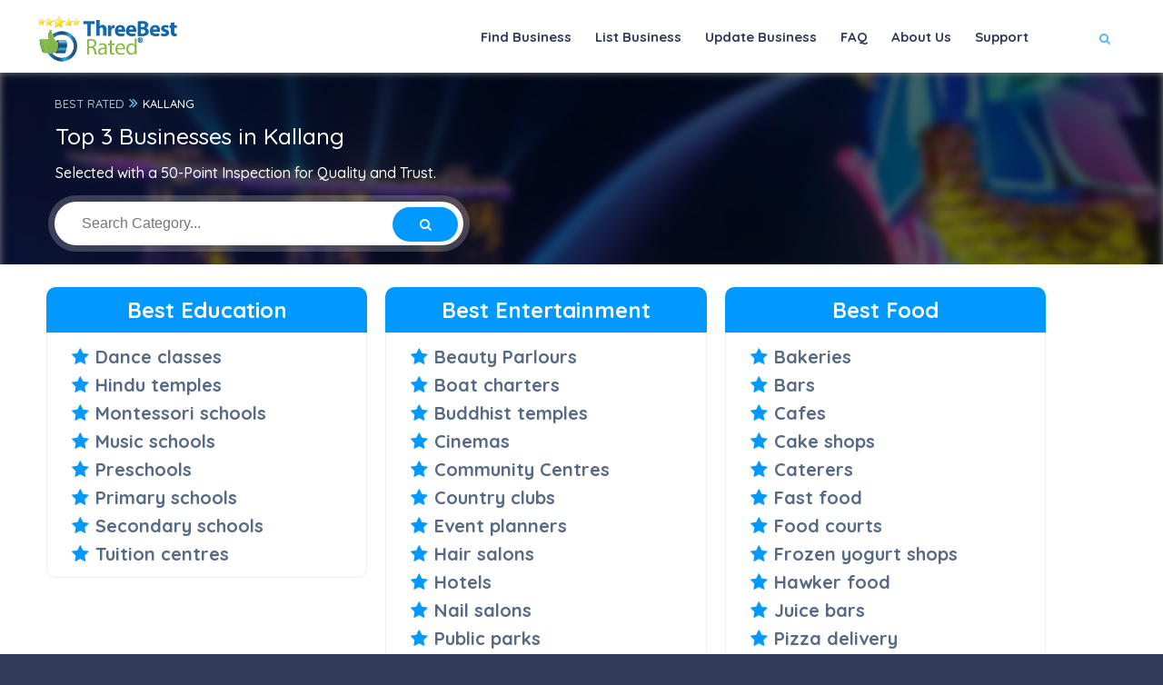

--- FILE ---
content_type: text/html; charset=utf-8
request_url: https://threebestrated.sg/businesses-in-kallang
body_size: 30922
content:
<!DOCTYPE HTML>
<html lang="en">
<head>
<title>Best Businesses in Kallang, Singapore</title>
<meta content="text/html; charset=utf-8" http-equiv="Content-Type">
<meta name="description" content="Top 3 businesses, professionals, restaurants, and health care providers in Kallang, Singapore, ranked for reputation, ratings, satisfaction, trust, and excellence.">
<link rel="canonical" href="https://threebestrated.sg/businesses-in-kallang">
<meta name="viewport" content="width=device-width, initial-scale=1.0">
<link rel="preconnect" href="https://ajax.cloudflare.com">
<link rel="preconnect" href="https://cdnjs.cloudflare.com">
<link rel="preconnect" href="https://maxcdn.bootstrapcdn.com">
<link rel="preconnect" href="https://www.google.com">
<link rel="preconnect" href="https://www.google-analytics.com">
<link rel="preconnect" href="https://stats.g.doubleclick.net">
<link rel="preconnect" href="https://maps.googleapis.com">
<link rel="preconnect" href="https://maps.gstatic.com">
<link rel="apple-touch-icon" sizes="180x180" href="/apple-touch-icon.png?v=5">
<meta name="apple-mobile-web-app-title" content="ThreeBestRated">
<link rel="mask-icon" href="/safari-pinned-tab.svg?v=5" color="#4db7fe">
<link rel="icon" type="image/svg+xml" href="/favicon.svg?v=5">
<link rel="icon" type="image/png" sizes="16x16" href="/favicon-16x16.png?v=5">
<link rel="icon" type="image/png" sizes="32x32" href="/favicon-32x32.png?v=5">
<link rel="icon" type="image/png" sizes="48x48" href="/favicon-48x48.png?v=5">
<link rel="icon" type="image/png" sizes="96x96" href="/favicon-96x96.png?v=5">
<link rel="icon" type="image/png" sizes="192x192" href="/android-chrome-192x192.png?v=5">
<link rel="icon" type="image/png" sizes="512x512" href="/android-chrome-512x512.png?v=5">
<link rel="manifest" href="/site.webmanifest?v=5">
<link rel="shortcut icon" href="/favicon.ico?v=5" type="image/x-icon">
<meta name="msapplication-TileColor" content="#4db7fe">
<meta name="theme-color" content="#4db7fe">
<link rel="preload" as="style" href="https://fonts.googleapis.com/css?family=Montserrat:400,500,600,700,800,800i,900|Quicksand:300,400,500,700&subset=cyrillic,cyrillic-ext,latin-ext,vietnamese&display=swap" onload="this.rel='stylesheet'">
<link rel="apple-touch-icon" sizes="180x180" href="/apple-touch-icon.png?v=2">
<link rel="icon" type="image/png" sizes="32x32" href="/favicon-32x32.png?v=2">
<link rel="icon" type="image/png" sizes="16x16" href="/favicon-16x16.png?v=2">
<link rel="manifest" href="/site.webmanifest?v=2">
<link rel="mask-icon" href="/safari-pinned-tab.svg?v=2" color="#4db7fe">
<link rel="shortcut icon" type="image/x-icon" href="/favicon.ico?v=2">
<meta name="msapplication-TileColor" content="#4db7fe">
<meta name="theme-color" content="#4db7fe">
<style>@charset "utf-8";a,body,dd,div,dl,dt,em,font,form,h1,h2,h3,h4,h5,h6,html,img,label,li,p,q,s,span,sub,th,tt,ul,var{border:none;outline:0;font-weight:inherit;font-style:inherit;font-size:100%;font-family:inherit;vertical-align:baseline;text-decoration:none;margin:0;padding:0}q:after,q:before{content:""}*{margin:0;padding:0;-webkit-box-sizing:border-box;-moz-box-sizing:border-box;box-sizing:border-box}details,footer,header,menu,nav,section{display:block}ul{list-style:none}q{quotes:none}:focus{outline:0}img{border:0;-ms-interpolation-mode:bicubic;vertical-align:middle}a{text-decoration:none;position:relative;color:#000}video{max-width:100%}@media (min-width:768px){.container{width:750px}}@media (min-width:992px){.container{width:970px}}@media (min-width:1064px){.container{width:1170px}}.row{margin-left:-15px;margin-right:-15px}.col-lg-1,.col-lg-10,.col-lg-11,.col-lg-12,.col-lg-2,.col-lg-3,.col-lg-4,.col-lg-5,.col-lg-6,.col-lg-7,.col-lg-8,.col-lg-9,.col-md-1,.col-md-10,.col-md-11,.col-md-12,.col-md-2,.col-md-3,.col-md-4,.col-md-5,.col-md-6,.col-md-7,.col-md-8,.col-md-9,.col-sm-1,.col-sm-10,.col-sm-11,.col-sm-12,.col-sm-2,.col-sm-3,.col-sm-4,.col-sm-5,.col-sm-6,.col-sm-7,.col-sm-8,.col-sm-9,.col-xs-1,.col-xs-10,.col-xs-11,.col-xs-12,.col-xs-2,.col-xs-3,.col-xs-4,.col-xs-5,.col-xs-6,.col-xs-7,.col-xs-8,.col-xs-9{position:relative;min-height:1px;padding-left:15px;padding-right:15px}.col-xs-1,.col-xs-10,.col-xs-11,.col-xs-12,.col-xs-2,.col-xs-3,.col-xs-4,.col-xs-5,.col-xs-6,.col-xs-7,.col-xs-8,.col-xs-9{float:left}.col-xs-12{width:100%}.col-xs-11{width:91.66666667%}.col-xs-10{width:83.33333333%}.col-xs-9{width:75%}.col-xs-8{width:66.66666667%}.col-xs-7{width:58.33333333%}.col-xs-6{width:50%}.col-xs-5{width:41.66666667%}.col-xs-4{width:33.33333333%}.col-xs-3{width:25%}.col-xs-2{width:16.66666667%}.col-xs-1{width:8.33333333%}.col-xs-push-12{left:100%}.col-xs-push-11{left:91.66666667%}.col-xs-push-10{left:83.33333333%}.col-xs-push-9{left:75%}.col-xs-push-8{left:66.66666667%}.col-xs-push-7{left:58.33333333%}.col-xs-push-6{left:50%}.col-xs-push-5{left:41.66666667%}.col-xs-push-4{left:33.33333333%}.col-xs-push-3{left:25%}.col-xs-push-2{left:16.66666667%}.col-xs-push-1{left:8.33333333%}.col-xs-push-0{left:auto}.col-xs-offset-12{margin-left:100%}.col-xs-offset-11{margin-left:91.66666667%}.col-xs-offset-10{margin-left:83.33333333%}.col-xs-offset-9{margin-left:75%}.col-xs-offset-8{margin-left:66.66666667%}.col-xs-offset-7{margin-left:58.33333333%}.col-xs-offset-6{margin-left:50%}.col-xs-offset-5{margin-left:41.66666667%}.col-xs-offset-4{margin-left:33.33333333%}.col-xs-offset-3{margin-left:25%}.col-xs-offset-2{margin-left:16.66666667%}.col-xs-offset-1{margin-left:8.33333333%}.col-xs-offset-0{margin-left:0}@media (min-width:768px){.col-sm-1,.col-sm-10,.col-sm-11,.col-sm-12,.col-sm-2,.col-sm-3,.col-sm-4,.col-sm-5,.col-sm-6,.col-sm-7,.col-sm-8,.col-sm-9{float:left}.col-sm-12{width:100%}.col-sm-11{width:91.66666667%}.col-sm-10{width:83.33333333%}.col-sm-9{width:75%}.col-sm-8{width:66.66666667%}.col-sm-7{width:58.33333333%}.col-sm-6{width:50%}.col-sm-5{width:41.66666667%}.col-sm-4{width:33.33333333%}.col-sm-3{width:25%}.col-sm-2{width:16.66666667%}.col-sm-1{width:8.33333333%}.col-sm-push-12{left:100%}.col-sm-push-11{left:91.66666667%}.col-sm-push-10{left:83.33333333%}.col-sm-push-9{left:75%}.col-sm-push-8{left:66.66666667%}.col-sm-push-7{left:58.33333333%}.col-sm-push-6{left:50%}.col-sm-push-5{left:41.66666667%}.col-sm-push-4{left:33.33333333%}.col-sm-push-3{left:25%}.col-sm-push-2{left:16.66666667%}.col-sm-push-1{left:8.33333333%}.col-sm-push-0{left:auto}.col-sm-offset-12{margin-left:100%}.col-sm-offset-11{margin-left:91.66666667%}.col-sm-offset-10{margin-left:83.33333333%}.col-sm-offset-9{margin-left:75%}.col-sm-offset-8{margin-left:66.66666667%}.col-sm-offset-7{margin-left:58.33333333%}.col-sm-offset-6{margin-left:50%}.col-sm-offset-5{margin-left:41.66666667%}.col-sm-offset-4{margin-left:33.33333333%}.col-sm-offset-3{margin-left:25%}.col-sm-offset-2{margin-left:16.66666667%}.col-sm-offset-1{margin-left:8.33333333%}.col-sm-offset-0{margin-left:0}}@media (min-width:1064px){.col-md-1,.col-md-10,.col-md-11,.col-md-12,.col-md-2,.col-md-3,.col-md-4,.col-md-5,.col-md-6,.col-md-7,.col-md-8,.col-md-9{float:left}.col-md-12{width:100%}.col-md-11{width:91.66666667%}.col-md-10{width:83.33333333%}.col-md-9{width:75%}.col-md-8{width:66.66666667%}.col-md-7{width:58.33333333%}.col-md-6{width:50%}.col-md-5{width:41.66666667%}.col-md-4{width:33.33333333%}.col-md-3{width:25%}.col-md-2{width:16.66666667%}.col-md-1{width:8.33333333%}.col-md-push-12{left:100%}.col-md-push-11{left:91.66666667%}.col-md-push-10{left:83.33333333%}.col-md-push-9{left:75%}.col-md-push-8{left:66.66666667%}.col-md-push-7{left:58.33333333%}.col-md-push-6{left:50%}.col-md-push-5{left:41.66666667%}.col-md-push-4{left:33.33333333%}.col-md-push-3{left:25%}.col-md-push-2{left:16.66666667%}.col-md-push-1{left:8.33333333%}.col-md-push-0{left:auto}.col-md-offset-12{margin-left:100%}.col-md-offset-11{margin-left:91.66666667%}.col-md-offset-10{margin-left:83.33333333%}.col-md-offset-9{margin-left:75%}.col-md-offset-8{margin-left:66.66666667%}.col-md-offset-7{margin-left:58.33333333%}.col-md-offset-6{margin-left:50%}.col-md-offset-5{margin-left:41.66666667%}.col-md-offset-4{margin-left:33.33333333%}.col-md-offset-3{margin-left:25%}.col-md-offset-2{margin-left:16.66666667%}.col-md-offset-1{margin-left:8.33333333%}.col-md-offset-0{margin-left:0}}@media (min-width:1200px){.col-lg-1,.col-lg-10,.col-lg-11,.col-lg-12,.col-lg-2,.col-lg-3,.col-lg-4,.col-lg-5,.col-lg-6,.col-lg-7,.col-lg-8,.col-lg-9{float:left}.col-lg-12{width:100%}.col-lg-11{width:91.66666667%}.col-lg-10{width:83.33333333%}.col-lg-9{width:75%}.col-lg-8{width:66.66666667%}.col-lg-7{width:58.33333333%}.col-lg-6{width:50%}.col-lg-5{width:41.66666667%}.col-lg-4{width:33.33333333%}.col-lg-3{width:25%}.col-lg-2{width:16.66666667%}.col-lg-1{width:8.33333333%}.col-lg-push-12{left:100%}.col-lg-push-11{left:91.66666667%}.col-lg-push-10{left:83.33333333%}.col-lg-push-9{left:75%}.col-lg-push-8{left:66.66666667%}.col-lg-push-7{left:58.33333333%}.col-lg-push-6{left:50%}.col-lg-push-5{left:41.66666667%}.col-lg-push-4{left:33.33333333%}.col-lg-push-3{left:25%}.col-lg-push-2{left:16.66666667%}.col-lg-push-1{left:8.33333333%}.col-lg-push-0{left:auto}.col-lg-offset-12{margin-left:100%}.col-lg-offset-11{margin-left:91.66666667%}.col-lg-offset-10{margin-left:83.33333333%}.col-lg-offset-9{margin-left:75%}.col-lg-offset-8{margin-left:66.66666667%}.col-lg-offset-7{margin-left:58.33333333%}.col-lg-offset-6{margin-left:50%}.col-lg-offset-5{margin-left:41.66666667%}.col-lg-offset-4{margin-left:33.33333333%}.col-lg-offset-3{margin-left:25%}.col-lg-offset-2{margin-left:16.66666667%}.col-lg-offset-1{margin-left:8.33333333%}.col-lg-offset-0{margin-left:0}}.container:after,.container:before,.row:after,.row:before{content:" ";display:table}.container:after,.row:after{clear:both}.center-block{display:block;margin-left:auto;margin-right:auto}.show{display:block!important}.hidden{display:none!important;visibility:hidden!important}@media (max-width:767px){.hidden-xs{display:none!important}}@media (min-width:768px) and (max-width:991px){.hidden-sm{display:none!important}}@media (min-width:992px) and (max-width:1199px){.hidden-md{display:none!important}}@media (min-width:1200px){.hidden-lg{display:none!important}}@font-face{font-family:FontAwesome;font-display:swap;src:local('Pacifico Regular'),local(Pacifico-Regular),url(../fonts/fontawesome-webfont.eot?v=4.7.0);src:local('Pacifico Regular'),local(Pacifico-Regular),url(../fonts/fontawesome-webfont.eot?#iefix&v=4.7.0) format("embedded-opentype"),url(../fonts/fontawesome-webfont.woff2?v=4.7.0) format("woff2"),url(../fonts/fontawesome-webfont.woff?v=4.7.0) format("woff"),url(../fonts/fontawesome-webfont.ttf?v=4.7.0) format("truetype"),url(../fonts/fontawesome-webfont.svg?v=4.7.0#fontawesomeregular) format("svg");font-weight:400;font-style:normal}.fa{display:inline-block;font:normal normal normal 14px/1 FontAwesome;font-size:inherit;text-rendering:auto;-webkit-font-smoothing:antialiased;-moz-osx-font-smoothing:grayscale}.fa-lg{font-size:1.33333333em;line-height:.75em;vertical-align:-15%}.fa-2x{font-size:2em}.fa-3x{font-size:3em}.fa-4x{font-size:4em}.fa-5x{font-size:5em}.fa-fw{width:1.28571429em;text-align:center}.fa-ul{padding-left:0;margin-left:2.14285714em;list-style-type:none}.fa-ul>li{position:relative}.fa-li{position:absolute;left:-2.14285714em;width:2.14285714em;top:.14285714em;text-align:center}.fa-li.fa-lg{left:-1.85714286em}@-webkit-keyframes fa-spin{0%{-webkit-transform:rotate(0);transform:rotate(0)}100%{-webkit-transform:rotate(359deg);transform:rotate(359deg)}}@keyframes fa-spin{0%{-webkit-transform:rotate(0);transform:rotate(0)}100%{-webkit-transform:rotate(359deg);transform:rotate(359deg)}}.fa-search:before{content:"\f002"}.fa-envelope-o:before{content:"\f003"}.fa-star:before{content:"\f005"}.fa-star-o:before{content:"\f006"}.fa-th:before{content:"\f00a"}.fa-th-list:before{content:"\f00b"}.fa-remove:before{content:"\f00d"}.fa-home:before{content:"\f015"}.fa-list-alt:before{content:"\f022"}.fa-font:before{content:"\f031"}.fa-text-height:before{content:"\f034"}.fa-text-width:before{content:"\f035"}.fa-align-left:before{content:"\f036"}.fa-align-center:before{content:"\f037"}.fa-align-right:before{content:"\f038"}.fa-list:before{content:"\f03a"}.fa-image:before{content:"\f03e"}.fa-adjust:before{content:"\f042"}.fa-play:before{content:"\f04b"}.fa-twitter-square:before{content:"\f081"}.fa-facebook-square:before{content:"\f082"}.fa-linkedin-square:before{content:"\f08c"}.fa-square-o:before{content:"\f096"}.fa-twitter:before{content:"\f099"}.fa-facebook-f:before,.fa-facebook:before{content:"\f09a"}.fa-filter:before{content:"\f0b0"}.fa-link:before{content:"\f0c1"}.fa-square:before{content:"\f0c8"}.fa-bars:before{content:"\f0c9"}.fa-list-ul:before{content:"\f0ca"}.fa-sort:before{content:"\f0dc"}.fa-envelope:before{content:"\f0e0"}.fa-linkedin:before{content:"\f0e1"}.fa-h-square:before{content:"\f0fd"}.fa-angle-double-left:before{content:"\f100"}.fa-angle-double-right:before{content:"\f101"}.fa-angle-left:before{content:"\f104"}.fa-angle-right:before{content:"\f105"}.fa-mobile:before{content:"\f10b"}.fa-meh-o:before{content:"\f11a"}.fa-maxcdn:before{content:"\f136"}.fa-html5:before{content:"\f13b"}.fa-css3:before{content:"\f13c"}.fa-rub:before{content:"\f158"}.fa-youtube-square:before{content:"\f166"}.fa-youtube:before{content:"\f167"}.fa-youtube-play:before{content:"\f16a"}.fa-instagram:before{content:"\f16d"}.fa-apple:before{content:"\f179"}.fa-android:before{content:"\f17b"}.fa-vk:before{content:"\f189"}.fa-envelope-square:before{content:"\f199"}.fa-google:before{content:"\f1a0"}.fa-support:before{content:"\f1cd"}.fa-yc-square:before{content:"\f1d4"}.fa-header:before{content:"\f1dc"}.fa-copyright:before{content:"\f1f9"}.fa-at:before{content:"\f1fa"}.fa-yc:before{content:"\f23b"}.fa-clone:before{content:"\f24d"}.fa-gg:before{content:"\f260"}.fa-safari:before{content:"\f267"}.fa-tv:before{content:"\f26c"}.fa-500px:before{content:"\f26e"}.fa-fa:before{content:"\f2b4"}.fa-envelope-open:before{content:"\f2b6"}.fa-envelope-open-o:before{content:"\f2b7"}.fa-s15:before{content:"\f2cd"}html{overflow-x:hidden!important;height:100%}body{margin:0;padding:0;font-weight:400;font-size:13px;height:100%;text-align:center;background:#2f3b59;color:#000;font-family:Quicksand,sans-serif}p{font-size:12px;line-height:24px;padding-bottom:10px;font-weight:500;color:#878c9f}#main{height:100%;width:100%;position:absolute;top:0;left:0}.container{max-width:1224px;width:92%;margin:0 auto;position:relative;z-index:5}#wrapper{float:left;width:100%;position:relative;z-index:5;padding-top:80px}#wrapper.no-padding{padding-top:0}.content{width:100%;position:relative;z-index:4;float:left;background:#fff}.fl-wrap{float:left;width:100%;position:relative}.no-bg{background:0 0}.bg{position:absolute;top:0;left:0;width:100%;height:100%;z-index:1;background-size:cover;background-attachment:scroll;background-position:center;background-repeat:repeat;background-origin:content-box}.overlay{position:absolute;top:0;left:0;width:100%;height:100%;background:#000;opacity:.5;z-index:2}.box-item{float:left;width:100%;position:relative;overflow:hidden}.box-item:before{content:'';position:absolute;top:0;left:0;width:100%;height:100%;opacity:0;z-index:2;background:rgba(51,51,51,.41);transition:all .3s linear}.box-item a.gal-link{position:absolute;width:40px;height:40px;line-height:40px;border-radius:100%;color:#fff;z-index:10;transition:all .3s linear}.main-header{position:fixed;top:0;left:0;width:100%;z-index:100;box-shadow:0 0 8px 0 rgba(0,0,0,.12);padding:0 0 6px;-webkit-transform:translate3d(0,0,0);height:80px}.center-header .header-inner{max-width:1224px;margin:0 auto;position:relative}.center-header .header-inner .show-search-button{display:block}.center-header .header-search{display:none;position:absolute;left:20px;top:100px;border-radius:30px;box-shadow:0 0 0 7px rgba(0,0,0,.2)}.dark-header{background:#fff}.fs-header{padding:0 50px}.logo-holder{float:left;position:relative;top:18px;height:30px}.logo-holder img{height:50px;width:180px}.vis-header-search{float:left;margin-left:30px;position:relative;top:20px}.header-search-input-item input{border:1px solid #eee;height:40px;line-height:40px;padding:0 20px;float:left;width:200px;color:#2f3b59}.header-search-input-item input::placeholder{color:#2f3b59;opacity:1}.header-search-input-item input:-ms-input-placeholder{color:#2f3b59}.header-search-input-item input::-ms-input-placeholder{color:#2f3b59}.header-search-input-item{border-top-left-radius:20px;border-bottom-left-radius:20px;overflow:hidden;background:#fff}.header-search-button,.header-search-input-item{float:left}.header-search-button{height:40px;border:none;color:#fff;line-height:40px;border-radius:0 20px 20px 0;padding:0 30px;cursor:pointer}.show-search-button{display:none;color:#fff;float:left;position:relative;margin-left:20px;top:32px;cursor:pointer;font-weight:600;padding-left:18px}.show-search-button:before{content:'';position:absolute;left:0;top:-6px;bottom:-6px;width:1px;background:rgba(255,255,255,.21)}.show-search-button i{padding-right:8px}.nav-holder{float:right;position:relative;top:18px;margin-right:30px;opacity:1;right:0;visibility:visible}.nav-holder nav{position:relative;float:right}.nav-holder nav li{float:left;position:relative;margin-left:6px;height:70px}.nav-holder nav li ul{margin:30px 0 0;opacity:0;visibility:hidden;position:absolute;min-width:150px;top:50px;left:0;z-index:1;padding:10px 0;background:#fff;border-radius:6px;border:1px solid #eee;transition:all .2s ease-in-out}.nav-holder nav li:hover>ul{opacity:1;visibility:visible;margin:0}.nav-holder nav li ul li ul{top:-10px;left:-100%;margin-left:25px;margin-top:0;max-width:150px}.nav-holder nav li ul li:hover>ul{opacity:1;visibility:visible;margin-right:0}.nav-holder nav li ul li{width:100%;float:left;height:auto;position:relative}.nav-holder nav li a{float:left;padding:10px;font-size:15px;font-style:normal;font-weight:800;text-transform:none;line-height:25px;letter-spacing:0;color:#494949;transition:all .1s linear}.dark-header .nav-holder nav li a{color:#2f3b59}.nav-holder nav li a:before{content:'';position:absolute;bottom:-19px;left:0;right:0;height:4px;border-radius:4px;display:none}.nav-holder nav li a i{padding-left:6px;transition:all .2s linear}.nav-holder nav li a:hover i{transform:rotateX(180deg)}.nav-holder nav li ul a{color:#566985;float:left;width:100%;font-weight:500;text-align:left;padding:5px 15px}.dark-header .nav-holder nav li ul a{color:#000}nav li ul a:after,nav li ul a:before{display:none}.nav-button-wrap{float:right;height:38px;width:38px;cursor:pointer;position:relative;border-radius:4px;top:24px;margin-right:16px;display:none}.nav-button{position:absolute;top:50%;left:50%;width:22px;height:20px;margin-left:-11px;margin-top:-6px}.nav-button span{float:left;width:100%;height:2px;background:#fff;margin-bottom:4px;border-radius:4px;transition:all .2s linear}section{float:left;width:100%;position:relative;padding:50px 0;overflow:hidden;background:#fff;z-index:1}section.no-top-padding{padding:50px 0}.header-sec-link{position:absolute;bottom:0;left:0;width:100%;z-index:20}.header-sec-link a{display:inline-table;padding:15px 40px;border-top-left-radius:6px;border-top-right-radius:6px;background:#fff;font-weight:700;color:#fff;text-transform:uppercase;font-size:12px;box-shadow:0 0 0 4px rgba(255,255,255,.2)}section.color-bg .header-sec-link a{color:#000;background:#fff!important}section.color-bg .header-sec-link a:hover{color:#fff}.header-sec-link a:hover{color:#666;background:#fff}section.parallax-section{padding:20px 0}section.video-section{padding:150px 0}section.parallax-section .bg{height:110%;top:0}.section-title{float:left;width:100%;position:relative;padding-bottom:10px}.section-title .breadcrumbs{margin-top:20px}.section-title .breadcrumbs a,.section-title .breadcrumbs span{color:rgba(255,255,255,.71);display:inline-block;padding:0 16px;position:relative;font-weight:500}.section-title .breadcrumbs a:hover,.section-title .breadcrumbs span{color:#fff}.section-title .breadcrumbs a:before{content:'';position:absolute;top:50%;right:-4px;margin-top:-3px;width:6px;height:6px;border-radius:100%}section.color-bg .section-title .breadcrumbs{margin-top:0;margin-bottom:10px}section.color-bg .section-title .breadcrumbs a:before{background:#fff!important}.section-title p{color:#7d93b2;font-size:16px}.section-title h1{float:left;width:100%;text-align:center;color:#566985;font-size:43px;font-weight:700}.section-title h2{float:left;width:100%;text-align:center;color:#566985;font-size:34px;font-weight:500}.parallax-section .section-title h2{font-size:44px}.parallax-section .section-title h2,.parallax-section .section-title p{color:#fff}.parallax-section .section-title.left-align,.parallax-section .section-title.left-align h2{text-align:left}.price-head{float:left;width:100%;position:relative;border-top-left-radius:10px;border-top-right-radius:10px}.best-price .price-head{background:#5ecfb1}.price-head h3{color:#fff;position:relative;z-index:2;font-size:24px;font-weight:500;display:inline-table;padding:10px 30px;border-radius:30px;overflow:hidden}.price-item{float:left;width:30%;margin-right:20px;position:relative;transition:all .3s ease-out;z-index:1}.best-price,.price-item:hover{box-shadow:0 0 90px 0 rgba(0,0,0,.07);z-index:2}.best-price{top:-30px;transform:scale(1.05)}.price-item:hover{z-index:3}.price-head{float:left;width:100%;position:relative;border-top-left-radius:10px;border-top-right-radius:10px}.best-price .price-head{background:#5ecfb1}.price-head h3{color:#fff;position:relative;z-index:2;font-size:24px;font-weight:500;display:inline-table;padding:10px 30px;border-radius:30px;overflow:hidden}.price-link{display:inline-table;padding:15px 20px;color:#fff;border-radius:30px;margin-top:30px;font-weight:500}.price-content{background:#fff;border:1px solid #eee;border-bottom-left-radius:10px;border-bottom-right-radius:10px}.pricing-wrap{margin:30px 0}.main-search-input{background:#fff;padding:0 120px 0 0;border-radius:30px;margin-top:50px;box-shadow:0 0 0 10px rgba(255,255,255,.3)}.main-search-input-item{float:left;width:33.3%;box-sizing:border-box;border-right:1px solid #eee;height:50px;position:relative}.main-search-input-item input{float:left;border:none;width:100%;height:50px;padding-left:20px}.main-search-input-item input:first-child{border-radius:100%}.main-search-button{position:absolute;right:0;height:50px;width:120px;color:#fff;top:0;border:none;border-top-right-radius:30px;border-bottom-right-radius:30px;cursor:pointer}.main-search-input-wrap{max-width:900px;margin:20px auto;position:relative}.main-search-input:before{content:'';position:absolute;bottom:-40px;width:50px;height:1px;background:rgba(255,255,255,.41);left:50%;margin-left:-25px}.main-search-input-item.location a{position:absolute;top:18px;right:22px;z-index:500}.main-search-input-item.location a:hover{border-radius:100%;animation:pulse 1.1s infinite ease-in-out}@-webkit-keyframes fade{from{bottom:-24px;opacity:.5;visibility:visible}to{bottom:120%}}@keyframes fade{from{bottom:-24px;opacity:.5;visibility:visible}to{bottom:120%}}.box-cat-container{display:inline-table;margin-top:10px}.box-cat{display:inline-block;padding:20px 0;border-radius:6px;color:#fff;margin:0 10px;min-width:120px;box-shadow:0 0 0 5px rgba(255,255,255,.2)}.box-cat:hover{background:#2c3b5a}.box-cat i{padding-bottom:10px;font-size:16px}.categories{text-align:left;font-size:20px;padding:10px 0;font-weight:600}.categories i{color:#0199FE}.categories a:hover{color:#4db7fe}.categories a{color:#566985}.categories li{padding:8px 30px}#tabs-container{float:left;width:100%;margin-top:20px;padding:0 30px}.tab{float:left;width:100%}.tabs-menu{float:left;width:100%;margin-top:20px;margin-bottom:30px;border-bottom:1px solid #eee}.tabs-menu li{float:left;margin-right:20px}.tabs-menu li a{float:left;padding:14px 35px;font-weight:500;color:#494949;background:#eee;border-radius:3px 3px 0 0}.tabs-menu li a:hover,.tabs-menu li.current a{color:#fff}.tab-content{width:100%;padding:20px 0;display:none}#tab-1{display:block}.col-list-wrap{position:relative;width:50%;background:#f9f9f9;min-height:100vh;z-index:10}.center-col-list-wrap{width:100%}.left-list{float:left}.right-list{float:right}@keyframes spin{from{transform:rotate(0)}to{transform:rotate(360deg)}}@keyframes pulse{50%{box-shadow:0 0 0 10px rgba(255,255,255,.1),0 0 0 20px rgba(255,255,255,.2),0 0 0 40px rgba(238,238,238,.3)}}.list-main-wrap{padding:10px 0}@keyframes cluster-animation{0%,100%{box-shadow:0 0 0 4px rgba(0,0,0,.1)}50%{box-shadow:0 0 0 9px rgba(0,0,0,.1)}}.margin-top-20{margin-top:10px}.video-play{display:inline-flex;color:#fff;justify-content:center;align-items:center;margin-top:10px;padding:8px 12px 8px 8px;border-radius:5px;text-transform:uppercase;font-weight:700}.video-play i{height:34px;width:34px;line-height:34px;color:#878c9f;border-radius:100%;background:#fff;margin-right:10px}.video-play:hover i{background:#2c3b5a;color:#fff;box-shadow:0 0 0 7px rgba(255,255,255,.4)}.box-item:hover:before{opacity:1}.box-widget-item{margin-bottom:30px}.box-widget-item-header{display:block;margin-bottom:22px}.box-widget-item-header h3{text-align:left;font-size:18px;font-weight:600;color:#334e6f}.box-widget{background:#fff;border-radius:10px;border:1px solid #eee;overflow:hidden;float:left;width:100%;margin-bottom:15px}.box-widget-content{float:left;width:100%;position:relative;padding:20px}.search-widget input{float:left;width:100%;border:none;background:#fff;height:50px;padding:0 80px 0 20px;z-index:1}.search-widget .search-submit{position:absolute;top:0;right:0;width:80px;height:50px;line-height:50px;z-index:2;color:#fff;border:none;cursor:pointer}.cat-item li{float:left;width:100%;padding-bottom:8px;margin-bottom:15px;text-align:left;position:relative}.cat-item li:last-child{margin-bottom:0}.cat-item li:before{content:'';position:absolute;bottom:6px;width:100px;height:1px;background:#eee;left:50%;margin-left:-25px}.cat-item li a{float:left;font-size:12px;color:#666;font-weight:800}.cat-item li span{float:right;color:#999}.list-widget-social{margin-top:20px}.list-widget-social,.list-widget-social li{float:left}.list-widget-social li{margin-right:8px}.list-widget-social li a{width:36px;height:36px;display:block;line-height:36px;border-radius:4px;color:#fff}.list-widget-social li a:hover{background:#2c3b5a}.custom-form{float:left;width:100%;position:relative}.custom-form input[type=button],.custom-form input[type=email],.custom-form input[type=password],.custom-form input[type=text]{float:left;border:1px solid #eee;background:#f9f9f9;width:100%;padding:15px 20px 15px 55px;border-radius:6px;color:#666;font-size:14px;-webkit-appearance:none}.custom-form input{color:#666;font-weight:500;font-size:16px;font-family:Quicksand,sans-serif}.custom-form input::-webkit-input-placeholder{color:#888da0;font-weight:500;font-size:16px;font-family:Quicksand,sans-serif}.custom-form input:-moz-placeholder{color:#888da0;font-weight:600;font-size:14px}.custom-form input{margin-bottom:20px}.custom-form label{float:left;position:relative;width:100%;text-align:left;font-weight:500;font-size:14px;color:#666}.custom-form label i{padding-right:12px;font-size:14px;position:absolute;margin-top:3px;left:20px}.custom-form button{float:left;outline:0;border:none;cursor:pointer;margin-top:30px;background:0 0;-webkit-appearance:none}@-webkit-keyframes spinnerRotate{from{-webkit-transform:rotate(0)}to{-webkit-transform:rotate(360deg)}}@-moz-keyframes spinnerRotate{from{-moz-transform:rotate(0)}to{-moz-transform:rotate(360deg)}}@-ms-keyframes spinnerRotate{from{-ms-transform:rotate(0)}to{-ms-transform:rotate(360deg)}}@-webkit-keyframes spinnerRotate2{from{-webkit-transform:rotate(0)}to{-webkit-transform:rotate(-360deg)}}@-moz-keyframes spinnerRotate2{from{-moz-transform:rotate(0)}to{-moz-transform:rotate(-360deg)}}@-ms-keyframes spinnerRotate2{from{-ms-transform:rotate(0)}to{-ms-transform:rotate(-360deg)}}footer .footer-widget img{margin-bottom:15px;margin-right:10px}footer.main-footer{float:left;width:100%;position:relative;padding:70px 0 0;z-index:50;overflow:hidden}footer.business-footer{float:left;width:100%;position:relative;padding:40px 0 0;z-index:50;overflow:hidden}.footer-widget-categories ul li a,footer.business-footer .footer-widget-categories ul li{color:#fff;font-size:16px;padding:10px;text-align:left}.footer-widget-categories ul i{color:#4db7fe}.footer-widget-categories ul li a:hover{color:#4db7fe}.dark-footer{background:#2c3b5a}.footer-widget h3{font-size:17px;float:left;text-align:left;width:100%;margin-bottom:30px;color:rgba(255,255,255,.71);font-weight:900;border-bottom:1px solid rgba(255,255,255,.11);padding-bottom:25px}.sub-footer{margin-top:40px;background:#24324f;padding:28px 0}.copyright{display:inline-block;text-align:center;color:rgba(255,255,255,.61);position:relative;font-size:13px;position:relative;top:6px;font-weight:500}.footer-social{float:right}.footer-social li{float:left;margin-left:23px}.footer-social li a{float:left;border-left:none;font-size:16px}.footer-social li a:hover{color:#999}.footer-menu{margin-top:20px}.footer-menu li{float:left;text-align:left;padding-right:16px;position:relative}.footer-menu li:before{content:'';position:absolute;top:50%;margin-top:-1px;width:4px;height:4px;right:6px;border-radius:100%}.footer-menu li:last-child:before{display:none}.footer-menu li a{color:#eee;font-size:10px;font-weight:500;letter-spacing:2px;text-transform:uppercase;font-family:Montserrat,Helvetica,Arial,sans-serif}.footer-menu li a:hover{color:rgba(255,255,255,.41)}.subscribe-widget p{color:rgba(255,255,255,.71);text-align:left}.subscribe-widget{padding-bottom:20px;margin-bottom:10px}.footer-widget #subscribe{float:left;width:100%}.footer-widget #subscribe-button{font-family:Quicksand,sans-serif;float:right;border:none;border-radius:4px;width:100%;height:40px;line-height:40px;color:#fff;margin-top:10px;font-weight:600;cursor:pointer}.footer-widget #subscribe-button:hover{color:rgba(255,255,255,.71)}.footer-widget #subscribe-button:hover i{color:rgba(255,255,255,1)}.subscribe-message{color:#fff;float:left;margin-top:10px;text-align:left;font-weight:500;line-height:19px}.subscribe-message i{padding-right:6px}.footer-widget #subscribe-button i{padding-right:6px}.sub-footer .about-widget img{float:left;width:120px;height:auto}.footer-widget .about-widget h4{font-family:Georgia,"Times New Roman",Times,serif;font-style:italic;color:#bcbcbc;padding-top:6px;font-size:17px;text-align:left;width:100%;float:left;margin-bottom:12px}.footer-widget .footer-contacts-widget p{color:#fff;text-align:left;font-size:14px}.footer-widget .about-widget p{border-bottom:1px solid rgba(255,255,255,.21)}.footer-contacts{margin-top:15px;padding-top:15px}.footer-quick-links li{float:left;width:100%;text-align:left;padding:0 0 20px 20px;font-size:14px;font-weight:500}.footer-quick-links li a{color:rgba(255,255,255,.81);padding-left:4px}.footer-quick-links li i{padding-right:4px}.footer-contacts li{float:left;width:100%;text-align:left;padding:10px 0;font-size:14px;font-weight:500}.footer-contacts li a,.footer-contacts li span{color:rgba(255,255,255,.51)}.footer-contacts li a{color:rgba(255,255,255,.81);padding-left:4px}.footer-contacts li i{padding-right:4px}.about-wrap{margin-bottom:30px}.about-wrap p{text-align:justify;font-size:16px;color:#4f6277}.about-wrap .text-center-align{text-align:center}.about-wrap h4{font-size:16px;padding:10px 0 0;font-weight:600;color:#adc7dd;text-align:left}.about-wrap a{color:#4db7fe;font-weight:700}.privacy-wrap{margin-bottom:30px}.privacy-wrap .privacy-item-title h4{color:#334e6f;text-align:left;padding:10px 0 0;font-size:18px;font-weight:600}.privacy-item-title{margin:0 0 20px}.privacy-wrap p{text-align:justify;font-size:16px;color:#4f6277}.privacy-wrap a{font-weight:600;color:#4db7fe}.privacy-wrap ul{text-align:left;font-size:16px;font-weight:500;list-style-type:disc;color:#4f6277;list-style-position:inside;padding-bottom:10px}.video-box img{width:100%;height:auto;position:relative;z-index:1;border-radius:10px;border-radius:0}.search-widget .search-submit:hover{background:#2c3b5a;color:#fff}.video-box{overflow:hidden;border-radius:10px;-webkit-transform:translate3d(0,0,0);box-shadow:0 0 0 7px rgba(255,255,255,.2)}.color-bg-text{padding-top:70px;padding-left:30px}.color-bg-text h3{font-size:34px;text-align:left;padding-bottom:20px;color:#fff;font-weight:600}.color-bg-text p{text-align:left;color:rgba(255,255,255,.81)}.color-bg-link{float:left;margin-top:40px;padding:20px 55px;text-transform:uppercase;background:#fff;border-radius:30px;font-size:11px;font-weight:700;position:relative;box-shadow:0 0 0 7px rgba(255,255,255,.4)}.to-top{position:fixed;bottom:60px;right:50px;width:40px;height:40px;color:#fff;line-height:40px;font-size:17px;background:#292929;z-index:116;cursor:pointer;display:none;border-radius:3px;box-shadow:0 0 0 7px rgba(255,255,255,.2);-webkit-transform:translate3d(0,0,0)}.color-bg-link:hover,.to-top:hover{background:#2c3b5a;color:#fff}#contact-form #message{float:left;width:100%;padding-bottom:20px;text-align:left}@media only screen and (max-width:1324px){.show-search-button{display:block}.vis-header-search{display:none;position:absolute;left:20px;top:100px;border-radius:30px;box-shadow:0 0 0 7px rgba(0,0,0,.2)}}@media only screen and (max-width:1064px){.nav-button-wrap{display:block}.main-menu nav ul{display:none}.col-list-wrap{overflow:hidden}.main-menu{position:absolute;top:80px;right:-20px;width:300px;z-index:50;padding:15px 10px;background:#fff;border-bottom-left-radius:6px;border-left:1px solid #eee;border-bottom:1px solid #eee;visibility:hidden;opacity:0;transition:all .4s ease-in-out}.vismobmenu{opacity:1;right:0;visibility:visible}.menusb{display:block;float:left;position:relative;width:100%;overflow:hidden}.main-menu .menusb ul{display:block;float:left;position:relative;width:100%}.menusb li{margin:0;float:left;width:100%;position:relative;overflow:hidden;padding:0 20px}.menusb li i{position:absolute;right:18px;top:12px}.menusb a{float:left;width:100%;padding:8px 5px;position:relative;font-weight:700;font-size:14px;color:#566985;line-height:20px;text-align:left}.menusb a i{transform:rotate(-90deg)}.footer-widget,.video-box{margin-bottom:20px}.color-bg-text{padding-left:0}.col-list-wrap{width:100%}.copyright{display:block;text-align:left;float:left;width:100%;margin:15px 0;top:15px}}@media only screen and (max-width:768px){.custom-form .margin-10px{margin-top:20px}.price-item{width:100%}.box-cat{margin-bottom:10px}.price-item{margin-bottom:30px}.best-price{top:0;transform:scale(1)}.footer-social{display:inline-flex;float:none;margin-top:15px;margin-left:15px}.footer-social li{margin-left:0;margin-right:23px}.main-search-input{background:rgba(255,255,255,.2);padding:14px 20px 10px;border-radius:10px;box-shadow:0 0 0 10px rgba(255,255,255,0)}.main-search-input-item{width:100%;border:1px solid #eee;height:50px;border:none;margin-bottom:10px}.main-search-input-item input{border-radius:6px!important;background:#fff}.main-search-button{position:relative;float:left;width:100%;border-radius:6px}.scroll-nav-wrapper,.show-search-button span{display:none}.fs-header{padding:0 20px}.vis-header-search{margin-left:0}.box-cat{min-width:80px;padding:10px 0}.logo-holder{height:20px;top:18px}.sub-footer .about-widget img{float:none}.copyright{text-align:center}}@media only screen and (max-width:540px){.parallax-section .section-title h2{font-size:34px}header.main-header{padding:0 10px}}@media only screen and (-webkit-min-device-pixel-ratio:2){.bg{background-attachment:scroll!important;-webkit-background-size:cover;background-position:center}}@media only screen and (max-width:768px){.logo-holder img{height:40px;width:150px}}.custom-form label i,.dark-header .nav-holder nav li ul a:hover,.footer-contacts li a:hover,.footer-contacts li i,.footer-quick-links li a:hover,.footer-quick-links li i,.footer-social li a,.main-search-input-item.location a,.menusb li a i,.nav-holder nav li a:hover,.section-title h2 a,.show-search-button i,section.color-bg .header-sec-link a:hover{color:#4db7fe}.box-item a.gal-link,.color-bg,.color-overlay,.footer-menu li:before,.footer-widget #subscribe-button,.header-search-button,.header-sec-link a,.header-social li a:hover,.list-widget-social a,.main-search-button,.price-head,.price-link,.scroll-nav-wrapper .scroll-nav li a:before,.search-widget .search-submit,.section-title .breadcrumbs a:before,.tabs-menu li a:hover,.tabs-menu li.current a,.to-top{background:#0199FE}.gradient-bg,.nav-holder nav li a:before{background-color:#3eaafd;background:-webkit-gradient(linear,0 0,0 100%,from(#3eaafd),to(#49ceff));background:-webkit-linear-gradient(top,#3eaafd,#49ceff);background:-moz-linear-gradient(top,#3eaafd,#49ceff);background:-ms-linear-gradient(top,#3eaafd,#49ceff);background:-o-linear-gradient(top,#3eaafd,#49ceff)}.section-title h1{color:#fff;font-size:25px;font-weight:500}.box-widget-content,.breadcrumbs,.business-footer,h1,h2,h3{text-align:left!important}footer.business-footer p,h1{margin-left:10px}.footer-contacts li span,footer.business-footer p{color:#fff!important}.header-search form button,.header-search form input{font-size:16px!important}.subcribe-form #subscribe,.subcribe-form form{max-width:450px;position:relative}section{padding:30px 0}.subcribe-form #subscribe input{font-size:large;box-shadow:0 0 0 7px rgb(255 255 255 / 20%);width:100%;height:48px;background:#fff;border:none;outline:0;border-radius:30px;padding:0 30px;box-shadow:0 0 0 7px rgba(255,255,255,.2)}.subcribe-form form{margin-top:0;margin-bottom:21px}.footer-app-logos{text-align:left!important}.footer-contacts{margin:0;padding:0}.footer-menu{margin-top:12px}.footer-contacts li{padding:12px 0}.sub-footer{margin-top:0;background:#24324f;padding:0 0 10px}.copyright{margin:4px 0;top:6px}.footer-social{float:left;margin-top:0;margin-left:0}@media only screen and (max-width:768px){.footer-app-logos{margin-top:10px}.footer-menu{margin-top:5px}}.footer-widget{margin-bottom:14px}@media only screen and (max-width:1064px){.footer-app-logos{margin-top:8px}}footer.main-footer{padding:30px 0 0}.footer-widget h3{padding-bottom:1px;margin-bottom:18px}.dark-footer{background:#112142}.categories h3{display:flex}.pricing-wrap{margin:0}section.parallax-section{padding:0}.categories li{padding:3px 24px}.all-categories{padding:25px 0}.categories i{margin:3px 7px 0 3px}.price-item{margin-bottom:15px}.section-title .breadcrumbs a{padding:0 5px 0 5px}.section-title h1{font-size:32px;margin-left:10px}.section-title{padding-bottom:20px}.subcribe-form #subscribe #subscribe-button{height:38px;padding:0 30px;border-radius:30px;border:none;position:absolute;right:6px;top:6px;color:#fff;cursor:pointer}.subscribe-message{color:#fff;float:left;margin-top:10px;text-align:left;font-weight:500;line-height:19px}.bg,.overlay{z-index:0}.section-title h2{float:unset;font-size:26px}.subcribe-form{margin-bottom:21px}.subcribe-form .container{margin:0 9px}.main-header{position:absolute}.main-menu{right:0}input{font-size:16px!important}.footer-quick-links li{padding:0 0 20px 5px}#all-categories{min-height:360px}.breadcrumbs a:before{content:none!important}@media only screen and (max-width:540px){header.main-header{padding:0 0}}@media only screen and (max-width:768px){.logo-holder img{height:55px;width:194px}.logo-holder{height:20px;top:14px}}.show-search-button{float:right;margin-right:22px;top:34px}.main-header{position:absolute}.main-menu{right:0}.center-header .header-search{right:20px;left:unset;top:90px}input{font-size:16px!important}.section-title .breadcrumbs span{padding:5px}.section-title .breadcrumbs a{padding:0 5px 0 9px}.section-title h1 {color: #fff;font-size: 25px;font-weight: 500;}.listing-item-grid .listing-item-cat h3{font-size:14px}.gallery-item .listing-item-grid{padding:45px 0}.section-subtitle{position:static;font-size:34px}.main-header,.map-marker{position:absolute}.join-wrap{padding-bottom:20px}header.main-header{padding:0}.main-menu{right:0}.center-header .header-search{right:20px;left:unset;top:90px;display:block}input,select,textarea{font-size:16px!important}.vis-header-search{transform:translateY(-8px);opacity:0;transition:transform .5s ease-out,opacity .5s ease-out}.vis-header-search.visible{transform:translateY(0);opacity:1}.intro-item h2,.intro-item h3{line-height:1.3}.map-marker{height:16px;width:11px}.section-title a #text{margin-left:32px;margin-top:-19px}.cities-btn span{margin-left:15px}.findCities{line-height:1.2}.section-title{line-height:1.5}@media only screen and (max-width:1064px){.intro-item h3{font-size:16px!important}}.price-head h3 {font-weight: 600;}.categories li {list-style-type: none;}.categories .cat-btns {padding: 3px 24px;}</style>
<style>
</style>
</head>
<body>
<div id="main">
<header class="main-header dark-header center-header sticky">
<div class="header-inner">
<div class="logo-holder">
<a href="https://threebestrated.sg/">
<img src="[data-uri]
" alt="ThreeBestRated.sg" title="ThreeBestRated.sg" height="50" width="180">
</a>
</div>
<div class="header-search vis-header-search">
<form action="https://threebestrated.sg/search.html" id="siq_searchForm">
<div class="header-search-input-item">
<input type="search" placeholder="Search here..." value="" name="q">
</div>
<button class="header-search-button" type="submit">Search</button>
</form>
</div>
<div class="nav-button-wrap color-bg">
<div class="nav-button">
<span></span><span></span><span></span>
</div>
</div>
<div class="show-search-button"><i class="fa fa-search"></i></div>
<div class="nav-holder main-menu">
<nav>
<ul>
<li><a href="https://threebestrated.sg" onclick="triggerSearch(event)">Find Business</a></li>
<li><a href="https://threebestrated.sg/submit-business?reason=new" title="List your business for Free!">List Business</a></li>
<li><a href="https://threebestrated.sg/submit-business?reason=update" title="Update your business for Free!">Update Business</a></li>
<li><a href="https://threebestrated.sg/faqs">FAQ</a></li>
<li><a href="https://threebestrated.sg/about-us" title="How does Three Best Rated AU work?">About Us</a></li>
<li><a href="https://threebestrated.sg/contact-us">Support</a></li>
</ul>
</nav>
</div>
</div>
</header>
<div id="wrapper">
<div class="content">
<section class="parallax-section" data-scrollax-parent="true" id="sec1">
<div class="bg bg-header"  data-bg="assets/banner/webp/banner-singapore.webp" data-scrollax="properties: { translateY: '200px' }"  style="background-image:linear-gradient(340deg, #4DB7FE 10%, #2C3B5A 90%); filter:blur(4px);"></div>
<div class="overlay"></div>
<div class="container">
<div class="section-title center-align">
<div class="breadcrumbs fl-wrap"><a href="/">BEST RATED</a><i class="fa fa-angle-double-right" style="color: #6dcfff;font-size: 17px;"></i><span>KALLANG</span></div>
<h1 style="margin-bottom: 10px; margin-top: 2px;">Top 3 Businesses in Kallang</h1>
<h2 style="color: #fff;font-size: 16px;font-weight: 500;margin-left: 10px;">Selected with a 50-Point Inspection for Quality and Trust.</h2>
</div>
<div class="subcribe-form fl-wrap">
<div class="container">
<div id="subscribe">
<input name="cityname" id="citySearch" placeholder="Search Category..." spellcheck="false" type="text" autocomplete="off">
<button type="button" id="subscribe-button" class="subscribe-button color-bg"><i class="fa fa-search" aria-hidden="true"></i></button>
<label for="citySearch" class="subscribe-message"></label>
</div>
</div>
</div>
</div>
</section>
<section id="all-categories" class="all-categories">
<div class="container">
<div class="pricing-wrap fl-wrap">
<div class="price-item findCategories">
<div class="price-head">
<h3>Best Education</h3>
</div>
<div class="price-content fl-wrap">
<div class="categories">
<div class="cat-btns"><h3><i class="fa fa-star"></i> <a href="https://threebestrated.sg/dance-classes-in-kallang" title="3 Best Dance classes in Kallang">
Dance classes
</a></h3></div>
<div class="cat-btns"><h3><i class="fa fa-star"></i> <a href="https://threebestrated.sg/hindu-temples-in-kallang" title="3 Best Hindu temples in Kallang">
Hindu temples
</a></h3></div>
<div class="cat-btns"><h3><i class="fa fa-star"></i> <a href="https://threebestrated.sg/montessori-schools-in-kallang" title="3 Best Montessori schools in Kallang">
Montessori schools
</a></h3></div>
<div class="cat-btns"><h3><i class="fa fa-star"></i> <a href="https://threebestrated.sg/music-schools-in-kallang" title="3 Best Music schools in Kallang">
Music schools
</a></h3></div>
<div class="cat-btns"><h3><i class="fa fa-star"></i> <a href="https://threebestrated.sg/preschools-in-kallang" title="3 Best Preschools in Kallang">
Preschools
</a></h3></div>
<div class="cat-btns"><h3><i class="fa fa-star"></i> <a href="https://threebestrated.sg/primary-schools-in-kallang" title="3 Best Primary schools in Kallang">
Primary schools
</a></h3></div>
<div class="cat-btns"><h3><i class="fa fa-star"></i> <a href="https://threebestrated.sg/secondary-schools-in-kallang" title="3 Best Secondary schools in Kallang">
Secondary schools
</a></h3></div>
<div class="cat-btns"><h3><i class="fa fa-star"></i> <a href="https://threebestrated.sg/tuition-centres-in-kallang" title="3 Best Tuition centres in Kallang">
Tuition centres
</a></h3></div>
</div>
</div>
</div>
<div class="price-item findCategories">
<div class="price-head">
<h3>Best Entertainment</h3>
</div>
<div class="price-content fl-wrap">
<div class="categories">
<div class="cat-btns"><h3><i class="fa fa-star"></i> <a href="https://threebestrated.sg/beauty-salons-in-kallang" title="3 Best Beauty salons in Kallang">
Beauty Parlours
</a></h3></div>
<div class="cat-btns"><h3><i class="fa fa-star"></i> <a href="https://threebestrated.sg/boat-charters-in-kallang" title="3 Best Boat charters in Kallang">
Boat charters
</a></h3></div>
<div class="cat-btns"><h3><i class="fa fa-star"></i> <a href="https://threebestrated.sg/buddhist-temples-in-kallang" title="3 Best Buddhist temples in Kallang">
Buddhist temples
</a></h3></div>
<div class="cat-btns"><h3><i class="fa fa-star"></i> <a href="https://threebestrated.sg/cinemas-in-kallang" title="3 Best Cinemas in Kallang">
Cinemas
</a></h3></div>
<div class="cat-btns"><h3><i class="fa fa-star"></i> <a href="https://threebestrated.sg/country-clubs-in-kallang" title="3 Best Country clubs in Kallang">
Country clubs
</a></h3></div>
<div class="cat-btns"><h3><i class="fa fa-star"></i> <a href="https://threebestrated.sg/event-planners-in-kallang" title="3 Best Event planners in Kallang">
Event planners
</a></h3></div>
<div class="cat-btns"><h3><i class="fa fa-star"></i> <a href="https://threebestrated.sg/event-spaces-in-kallang" title="3 Best Event spaces in Kallang">
Community Centres
</a></h3></div>
<div class="cat-btns"><h3><i class="fa fa-star"></i> <a href="https://threebestrated.sg/hair-salons-in-kallang" title="3 Best Hair salons in Kallang">
Hair salons
</a></h3></div>
<div class="cat-btns"><h3><i class="fa fa-star"></i> <a href="https://threebestrated.sg/hotels-in-kallang" title="3 Best Hotels in Kallang">
Hotels
</a></h3></div>
<div class="cat-btns"><h3><i class="fa fa-star"></i> <a href="https://threebestrated.sg/nail-salons-in-kallang" title="3 Best Nail salons in Kallang">
Nail salons
</a></h3></div>
<div class="cat-btns"><h3><i class="fa fa-star"></i> <a href="https://threebestrated.sg/public-parks-in-kallang" title="3 Best Public parks in Kallang">
Public parks
</a></h3></div>
<div class="cat-btns"><h3><i class="fa fa-star"></i> <a href="https://threebestrated.sg/tourist-attractions-in-kallang" title="3 Best Tourist attractions in Kallang">
Tourist attractions
</a></h3></div>
</div>
</div>
</div>
<div class="price-item findCategories">
<div class="price-head">
<h3>Best Food</h3>
</div>
<div class="price-content fl-wrap">
<div class="categories">
<div class="cat-btns"><h3><i class="fa fa-star"></i> <a href="https://threebestrated.sg/bakeries-in-kallang" title="3 Best Bakeries in Kallang">
Bakeries
</a></h3></div>
<div class="cat-btns"><h3><i class="fa fa-star"></i> <a href="https://threebestrated.sg/cafes-in-kallang" title="3 Best Cafes in Kallang">
Cafes
</a></h3></div>
<div class="cat-btns"><h3><i class="fa fa-star"></i> <a href="https://threebestrated.sg/cake-shops-in-kallang" title="3 Best Cake shops in Kallang">
Cake shops
</a></h3></div>
<div class="cat-btns"><h3><i class="fa fa-star"></i> <a href="https://threebestrated.sg/caterers-in-kallang" title="3 Best Caterers in Kallang">
Caterers
</a></h3></div>
<div class="cat-btns"><h3><i class="fa fa-star"></i> <a href="https://threebestrated.sg/fast-food-in-kallang" title="3 Best Fast food in Kallang">
Fast food
</a></h3></div>
<div class="cat-btns"><h3><i class="fa fa-star"></i> <a href="https://threebestrated.sg/food-courts-in-kallang" title="3 Best Food courts in Kallang">
Food courts
</a></h3></div>
<div class="cat-btns"><h3><i class="fa fa-star"></i> <a href="https://threebestrated.sg/frozen-yogurt-shops-in-kallang" title="3 Best Frozen yogurt shops in Kallang">
Frozen yogurt shops
</a></h3></div>
<div class="cat-btns"><h3><i class="fa fa-star"></i> <a href="https://threebestrated.sg/hawker-food-in-kallang" title="3 Best Hawker food in Kallang">
Hawker food
</a></h3></div>
<div class="cat-btns"><h3><i class="fa fa-star"></i> <a href="https://threebestrated.sg/juice-bars-in-kallang" title="3 Best Juice bars in Kallang">
Juice bars
</a></h3></div>
<div class="cat-btns"><h3><i class="fa fa-star"></i> <a href="https://threebestrated.sg/pizza-delivery-in-kallang" title="3 Best Pizza delivery in Kallang">
Pizza delivery
</a></h3></div>
<div class="cat-btns"><h3><i class="fa fa-star"></i> <a href="https://threebestrated.sg/pubs-in-kallang" title="3 Best Pubs in Kallang">
Bars
</a></h3></div>
</div>
</div>
</div>
</div>
<div class="pricing-wrap fl-wrap">
<div class="price-item findCategories">
<div class="price-head">
<h3>Best Health</h3>
</div>
<div class="price-content fl-wrap">
<div class="categories">
<div class="cat-btns"><h3><i class="fa fa-star"></i> <a href="https://threebestrated.sg/chiropractors-in-kallang" title="3 Best Chiropractors in Kallang">
Chiropractors
</a></h3></div>
<div class="cat-btns"><h3><i class="fa fa-star"></i> <a href="https://threebestrated.sg/counselling-services-in-kallang" title="3 Best Counselling services in Kallang">
Counselling services
</a></h3></div>
<div class="cat-btns"><h3><i class="fa fa-star"></i> <a href="https://threebestrated.sg/dental-clinics-in-kallang" title="3 Best Dental clinics in Kallang">
Dental clinics
</a></h3></div>
<div class="cat-btns"><h3><i class="fa fa-star"></i> <a href="https://threebestrated.sg/gyms-in-kallang" title="3 Best Gyms in Kallang">
Gyms
</a></h3></div>
<div class="cat-btns"><h3><i class="fa fa-star"></i> <a href="https://threebestrated.sg/hospitals-in-kallang" title="3 Best Hospitals in Kallang">
Hospitals
</a></h3></div>
<div class="cat-btns"><h3><i class="fa fa-star"></i> <a href="https://threebestrated.sg/massage-parlours-in-kallang" title="3 Best Massage Therapists in Kallang">
Massage Therapists
</a></h3></div>
<div class="cat-btns"><h3><i class="fa fa-star"></i> <a href="https://threebestrated.sg/medical-spas-in-kallang" title="3 Best Medical spas in Kallang">
Medical spas
</a></h3></div>
<div class="cat-btns"><h3><i class="fa fa-star"></i> <a href="https://threebestrated.sg/opticians-in-kallang" title="3 Best Opticians in Kallang">
Opticians
</a></h3></div>
<div class="cat-btns"><h3><i class="fa fa-star"></i> <a href="https://threebestrated.sg/pet-services-in-kallang" title="3 Best Pet services in Kallang">
Pet services
</a></h3></div>
<div class="cat-btns"><h3><i class="fa fa-star"></i> <a href="https://threebestrated.sg/pharmacies-in-kallang" title="3 Best Pharmacies in Kallang">
Pharmacies
</a></h3></div>
<div class="cat-btns"><h3><i class="fa fa-star"></i> <a href="https://threebestrated.sg/physiotherapy-in-kallang" title="3 Best Physiotherapy in Kallang">
Physiotherapy
</a></h3></div>
<div class="cat-btns"><h3><i class="fa fa-star"></i> <a href="https://threebestrated.sg/traditional-chinese-medicine-in-kallang" title="3 Best Traditional chinese medicine in Kallang">
Traditional chinese medicine
</a></h3></div>
<div class="cat-btns"><h3><i class="fa fa-star"></i> <a href="https://threebestrated.sg/yoga-studios-in-kallang" title="3 Best Yoga studios in Kallang">
Yoga studios
</a></h3></div>
</div>
</div>
</div>
<div class="price-item findCategories">
<div class="price-head">
<h3>Best Home Services</h3>
</div>
<div class="price-content fl-wrap">
<div class="categories">
<div class="cat-btns"><h3><i class="fa fa-star"></i> <a href="https://threebestrated.sg/interior-design-and-renovation-companies-in-kallang" title="3 Best Interior design and renovation companies in Kallang">
Interior design and renovation companies
</a></h3></div>
<div class="cat-btns"><h3><i class="fa fa-star"></i> <a href="https://threebestrated.sg/maid-agencies-in-kallang" title="3 Best Maid agencies in Kallang">
Maid agencies
</a></h3></div>
<div class="cat-btns"><h3><i class="fa fa-star"></i> <a href="https://threebestrated.sg/nursing-homes-in-kallang" title="3 Best Nursing homes in Kallang">
Nursing homes
</a></h3></div>
</div>
</div>
</div>
<div class="price-item findCategories">
<div class="price-head">
<h3>Best Local Services</h3>
</div>
<div class="price-content fl-wrap">
<div class="categories">
<div class="cat-btns"><h3><i class="fa fa-star"></i> <a href="https://threebestrated.sg/air-conditioning-services-in-kallang" title="3 Best Air conditioning services in Kallang">
Air conditioning services
</a></h3></div>
<div class="cat-btns"><h3><i class="fa fa-star"></i> <a href="https://threebestrated.sg/auto-repair-shops-in-kallang" title="3 Best Auto repair shops in Kallang">
Auto repair shops
</a></h3></div>
<div class="cat-btns"><h3><i class="fa fa-star"></i> <a href="https://threebestrated.sg/cell-phone-repair-in-kallang" title="3 Best Cell phone repair in Kallang">
Cell phone repair
</a></h3></div>
<div class="cat-btns"><h3><i class="fa fa-star"></i> <a href="https://threebestrated.sg/cleaning-services-in-kallang" title="3 Best Cleaning services in Kallang">
Cleaning services
</a></h3></div>
<div class="cat-btns"><h3><i class="fa fa-star"></i> <a href="https://threebestrated.sg/courier-service-in-kallang" title="3 Best Courier service in Kallang">
Courier service
</a></h3></div>
<div class="cat-btns"><h3><i class="fa fa-star"></i> <a href="https://threebestrated.sg/dry-cleaners-in-kallang" title="3 Best Laundry Services in Kallang">
Laundry Services
</a></h3></div>
<div class="cat-btns"><h3><i class="fa fa-star"></i> <a href="https://threebestrated.sg/electricians-in-kallang" title="3 Best Electricians in Kallang">
Electricians
</a></h3></div>
<div class="cat-btns"><h3><i class="fa fa-star"></i> <a href="https://threebestrated.sg/funeral-services-in-kallang" title="3 Best Funeral services in Kallang">
Funeral services
</a></h3></div>
<div class="cat-btns"><h3><i class="fa fa-star"></i> <a href="https://threebestrated.sg/landscaping-companies-in-kallang" title="3 Best Landscaping companies in Kallang">
Landscaping companies
</a></h3></div>
<div class="cat-btns"><h3><i class="fa fa-star"></i> <a href="https://threebestrated.sg/locksmiths-in-kallang" title="3 Best Locksmiths in Kallang">
Locksmiths
</a></h3></div>
<div class="cat-btns"><h3><i class="fa fa-star"></i> <a href="https://threebestrated.sg/moving-companies-in-kallang" title="3 Best Moving companies in Kallang">
Moving companies
</a></h3></div>
<div class="cat-btns"><h3><i class="fa fa-star"></i> <a href="https://threebestrated.sg/painters-in-kallang" title="3 Best Painters in Kallang">
Painters
</a></h3></div>
<div class="cat-btns"><h3><i class="fa fa-star"></i> <a href="https://threebestrated.sg/pest-control-companies-in-kallang" title="3 Best Pest control companies in Kallang">
Pest control companies
</a></h3></div>
<div class="cat-btns"><h3><i class="fa fa-star"></i> <a href="https://threebestrated.sg/plumbers-in-kallang" title="3 Best Plumbers in Kallang">
Plumbers
</a></h3></div>
<div class="cat-btns"><h3><i class="fa fa-star"></i> <a href="https://threebestrated.sg/printing-companies-in-kallang" title="3 Best Printing companies in Kallang">
Printing companies
</a></h3></div>
<div class="cat-btns"><h3><i class="fa fa-star"></i> <a href="https://threebestrated.sg/security-services-in-kallang" title="3 Best Security services in Kallang">
Security services
</a></h3></div>
<div class="cat-btns"><h3><i class="fa fa-star"></i> <a href="https://threebestrated.sg/self-storage-in-kallang" title="3 Best Self storage in Kallang">
Self storage
</a></h3></div>
</div>
</div>
</div>
</div>
<div class="pricing-wrap fl-wrap">
<div class="price-item findCategories">
<div class="price-head">
<h3>Best Professional Services</h3>
</div>
<div class="price-content fl-wrap">
<div class="categories">
<div class="cat-btns"><h3><i class="fa fa-star"></i> <a href="https://threebestrated.sg/advertising-companies-in-kallang" title="3 Best Advertising companies in Kallang">
Marketing Agencies
</a></h3></div>
<div class="cat-btns"><h3><i class="fa fa-star"></i> <a href="https://threebestrated.sg/banks-in-kallang" title="3 Best Banks in Kallang">
Banks
</a></h3></div>
<div class="cat-btns"><h3><i class="fa fa-star"></i> <a href="https://threebestrated.sg/chartered-accountants-in-kallang" title="3 Best Chartered accountants in Kallang">
Chartered accountants
</a></h3></div>
<div class="cat-btns"><h3><i class="fa fa-star"></i> <a href="https://threebestrated.sg/employment-agencies-in-kallang" title="3 Best Employment agencies in Kallang">
Employment agencies
</a></h3></div>
<div class="cat-btns"><h3><i class="fa fa-star"></i> <a href="https://threebestrated.sg/lawyers-in-kallang" title="3 Best Lawyers in Kallang">
Lawyers
</a></h3></div>
<div class="cat-btns"><h3><i class="fa fa-star"></i> <a href="https://threebestrated.sg/photographers-in-kallang" title="3 Best Photographers in Kallang">
Photographers
</a></h3></div>
<div class="cat-btns"><h3><i class="fa fa-star"></i> <a href="https://threebestrated.sg/real-estate-agents-in-kallang" title="3 Best Real estate agents in Kallang">
Real estate agents
</a></h3></div>
<div class="cat-btns"><h3><i class="fa fa-star"></i> <a href="https://threebestrated.sg/video-production-in-kallang" title="3 Best Video production in Kallang">
Video production
</a></h3></div>
</div>
</div>
</div>
<div class="price-item findCategories">
<div class="price-head">
<h3>Best Restaurants</h3>
</div>
<div class="price-content fl-wrap">
<div class="categories">
<div class="cat-btns"><h3><i class="fa fa-star"></i> <a href="https://threebestrated.sg/bak-kut-teh-in-kallang" title="3 Best Bak kut teh in Kallang">
Bak kut teh
</a></h3></div>
<div class="cat-btns"><h3><i class="fa fa-star"></i> <a href="https://threebestrated.sg/chinese-restaurants-in-kallang" title="3 Best Chinese restaurants in Kallang">
Chinese restaurants
</a></h3></div>
<div class="cat-btns"><h3><i class="fa fa-star"></i> <a href="https://threebestrated.sg/indian-restaurants-in-kallang" title="3 Best Indian restaurants in Kallang">
Indian restaurants
</a></h3></div>
<div class="cat-btns"><h3><i class="fa fa-star"></i> <a href="https://threebestrated.sg/indonesian-restaurants-in-kallang" title="3 Best Indonesian restaurants in Kallang">
Indonesian restaurants
</a></h3></div>
<div class="cat-btns"><h3><i class="fa fa-star"></i> <a href="https://threebestrated.sg/italian-restaurants-in-kallang" title="3 Best Italian restaurants in Kallang">
Italian restaurants
</a></h3></div>
<div class="cat-btns"><h3><i class="fa fa-star"></i> <a href="https://threebestrated.sg/japanese-restaurants-in-kallang" title="3 Best Japanese restaurants in Kallang">
Japanese restaurants
</a></h3></div>
<div class="cat-btns"><h3><i class="fa fa-star"></i> <a href="https://threebestrated.sg/korean-restaurants-in-kallang" title="3 Best Korean restaurants in Kallang">
Korean restaurants
</a></h3></div>
<div class="cat-btns"><h3><i class="fa fa-star"></i> <a href="https://threebestrated.sg/malay-restaurants-in-kallang" title="3 Best Malay restaurants in Kallang">
Malay restaurants
</a></h3></div>
<div class="cat-btns"><h3><i class="fa fa-star"></i> <a href="https://threebestrated.sg/seafood-restaurants-in-kallang" title="3 Best Seafood restaurants in Kallang">
Seafood restaurants
</a></h3></div>
<div class="cat-btns"><h3><i class="fa fa-star"></i> <a href="https://threebestrated.sg/thai-restaurants-in-kallang" title="3 Best Thai restaurants in Kallang">
Thai restaurants
</a></h3></div>
<div class="cat-btns"><h3><i class="fa fa-star"></i> <a href="https://threebestrated.sg/vegan-restaurants-in-kallang" title="3 Best Vegetarian restaurants in Kallang">
Vegetarian restaurants
</a></h3></div>
</div>
</div>
</div>
<div class="price-item findCategories">
<div class="price-head">
<h3>Best Shopping</h3>
</div>
<div class="price-content fl-wrap">
<div class="categories">
<div class="cat-btns"><h3><i class="fa fa-star"></i> <a href="https://threebestrated.sg/clothing-stores-in-kallang" title="3 Best Clothing stores in Kallang">
Clothing stores
</a></h3></div>
<div class="cat-btns"><h3><i class="fa fa-star"></i> <a href="https://threebestrated.sg/flowers-and-gifts-shops-in-kallang" title="3 Best Flowers and gifts shops in Kallang">
Flowers and gifts shops
</a></h3></div>
<div class="cat-btns"><h3><i class="fa fa-star"></i> <a href="https://threebestrated.sg/furniture-stores-in-kallang" title="3 Best Furniture stores in Kallang">
Furniture stores
</a></h3></div>
<div class="cat-btns"><h3><i class="fa fa-star"></i> <a href="https://threebestrated.sg/jewellers-in-kallang" title="3 Best Jewellers in Kallang">
Jewellers
</a></h3></div>
<div class="cat-btns"><h3><i class="fa fa-star"></i> <a href="https://threebestrated.sg/mobile-shops-in-kallang" title="3 Best Mobile shops in Kallang">
Mobile shops
</a></h3></div>
<div class="cat-btns"><h3><i class="fa fa-star"></i> <a href="https://threebestrated.sg/party-supplies-in-kallang" title="3 Best Party supplies in Kallang">
Party supplies
</a></h3></div>
<div class="cat-btns"><h3><i class="fa fa-star"></i> <a href="https://threebestrated.sg/pawn-shops-in-kallang" title="3 Best Pawn shops in Kallang">
Pawn shops
</a></h3></div>
<div class="cat-btns"><h3><i class="fa fa-star"></i> <a href="https://threebestrated.sg/shopping-malls-in-kallang" title="3 Best Shopping malls in Kallang">
Shopping malls
</a></h3></div>
<div class="cat-btns"><h3><i class="fa fa-star"></i> <a href="https://threebestrated.sg/sporting-goods-in-kallang" title="3 Best Sporting goods in Kallang">
Sporting goods
</a></h3></div>
<div class="cat-btns"><h3><i class="fa fa-star"></i> <a href="https://threebestrated.sg/supermarkets-in-kallang" title="3 Best Supermarkets in Kallang">
Supermarkets
</a></h3></div>
<div class="cat-btns"><h3><i class="fa fa-star"></i> <a href="https://threebestrated.sg/toy-shops-in-kallang" title="3 Best Toy shops in Kallang">
Toy shops
</a></h3></div>
</div>
</div>
</div>
</div>
</div>
</section>
<div class="limit-box"></div>
</div>
</div>
<footer class="main-footer dark-footer  ">
<div class="container">
<div class="row">
<div class="col-md-4">
<div class="footer-widget fl-wrap">
<h3>About Us</h3>
<div class="footer-contacts-widget fl-wrap">
<p>You deserve only the best in life. Three Best Rated&#174; was created with a simple goal to find you the top 3 local businesses, professionals, restaurants and health care providers in any city. Our employees Handpick top 3 local businesses in Singapore.</p>
</div>
</div>
</div>
<div class="col-md-4">
<div class="footer-widget fl-wrap">
<h3>Quick Links</h3>
<div class="footer-contacts-widget fl-wrap">
<ul class="footer-quick-links fl-wrap">
<li>
<span><i class="fa fa-angle-double-right"></i></span>
<a href="https://threebestrated.sg/50-point-inspection">50-Point Inspection</a>
</li>
<li>
<span><i class="fa fa-angle-double-right"></i></span>
<a href="https://threebestrated.sg/faqs">FAQ</a>
</li>
<li>
<span><i class="fa fa-angle-double-right"></i></span>
<a href="https://threebestrated.sg/about-us">About Us</a>
</li>
<li>
<span><i class="fa fa-angle-double-right"></i></span>
<a href="https://threebestrated.sg/contact-us">Support</a>
</li>
</ul>
</div>
</div>
</div>
<div class="col-md-4">
<div class="footer-widget fl-wrap">
<div class="footer-app-logos">
<a href="https://threebestrated.sg">
<img src="[data-uri]" alt="ThreeBestRated.sg" title="ThreeBestRated.sg" width="200" height="55.4" style="margin-left: -12px;">
</a>
<br>
<a href="https://play.google.com/store/apps/details?id=com.allcountries.threebestrated" target="_blank" rel="noopener">
<img src="[data-uri]
" alt="Android App Logo" width="120" height="35">
</a>
<a href="https://apps.apple.com/us/app/threebestrated/id1445667019" target="_blank" rel="noopener">
<img src="[data-uri]
" alt="IOS App Logo" width="120" height="35">
</a>
</div>
<ul class="footer-contacts fl-wrap">
<li style="padding-bottom: 0px;">
<span><i class="fa fa-envelope-o"></i> Mail :</span>
<a href="/cdn-cgi/l/email-protection#295a5c5959465b5d695d415b4c4c4b4c5a5d5b485d4c4d075a4e"><span class="__cf_email__" data-cfemail="9eedebeeeef1eceadeeaf6ecfbfbfcfbedeaecffeafbfab0edf9">[email&#160;protected]</span></a>
</li>
<li>
<span><i class="fa fa-envelope-o"></i> Press Release :</span>
<a href="/cdn-cgi/l/email-protection#93e3e1f6e0e0d3e7fbe1f6f6f1f6e0e7e1f2e7f6f7bdf0fcfe"><span class="__cf_email__" data-cfemail="04747661777744706c7661616661777076657061602a676b69">[email&#160;protected]</span></a>
</li>
</ul>
<div class="footer-social">
<ul>
<li style="margin-left: 0px;"><a href="https://www.facebook.com/threebestratedsg/" target="_blank" aria-label="Facebook"><i class="fa fa-facebook-square"></i></a></li>
<li><a href="https://x.com/threebestrated" target="_blank" aria-label="Twitter"><i class="fas fa-twitter"></i></a></li>
<li><a href="https://www.instagram.com/threebestratedOfficial/" target="_blank" aria-label="Instagram"><i class="fa fa-instagram"></i></a></li>
<li><a href="https://www.youtube.com/c/ThreeBestRated" target="_blank" aria-label="Youtube"><i class="fa fa-youtube-play"></i></a></li>
<li><a href="https://www.linkedin.com/company/threebestrated-com/" target="_blank" aria-label="Linkedin"><i class="fa fa-linkedin"></i></a></li>
</ul>
</div>
<div class="footer-menu fl-wrap">
<ul>
<li><a href="https://threebestrated.sg/privacy-policy">Privacy</a></li>
<li><a href="https://threebestrated.sg/terms-of-service">Terms</a></li>
</ul>
</div>
</div>
</div>
</div>
</div>
<div class="sub-footer fl-wrap">
<div class="copyright"> &#169; 2014-2026, <a href="https://threebestrated.sg" style="color:#4db7fe; font-weight: 600;">Three Best Rated&#174;</a>, SG All Rights Reserved.</div>
<style>
                        .fas.fa-twitter::before {
                            content: "𝕏";
                            font: normal normal normal 1.1em / 1 FontAwesome;
                        }
                    </style>
</div>
<script data-cfasync="false" src="/cdn-cgi/scripts/5c5dd728/cloudflare-static/email-decode.min.js"></script><script>
                function isJQueryPresent() {
                        return !!window.jQuery;
                    }

                    function triggerSearch(event) {
                        event.preventDefault();

                        if (isJQueryPresent()) {
                            $(".vis-header-search").slideToggle(500);
                            $(".main-menu").toggleClass("vismobmenu");
                            setTimeout(function () {
                                document.querySelector('input[name="q"]').focus();
                            }, 500);
                        } else {
                            let visHeaderSearch = document.querySelector(".vis-header-search");
                            let searchInput = document.querySelector(".header-search-input-item input[name='q']");
                            let autocom = false;

                            if (visHeaderSearch) {
                                if (!visHeaderSearch.classList.contains("visible")) {
                                    autocom = true;
                                    visHeaderSearch.classList.add("visible");
                                } else {
                                    autocom = false;
                                    visHeaderSearch.classList.remove("visible");
                                }

                                let mainMenu = document.querySelector(".main-menu");
                                if (mainMenu) {
                                    mainMenu.classList.toggle("vismobmenu");
                                }

                                if (searchInput) {
                                    searchInput.setAttribute("autocomplete", autocom ? "on" : "off");
                                    setTimeout(() => {
                                        searchInput.focus();
                                    }, 500);
                                }
                            }
                        }
                    }
                </script>
</footer>
</div>
<script>
         function initCitybook() {
             "use strict";
             if (!window.matchMedia('(max-width: 767px)').matches) {
                 let bgHeader = document.querySelector(".bg-header");
                 if (bgHeader && bgHeader.dataset.bg) {
                     bgHeader.style.backgroundImage = `url(${bgHeader.dataset.bg})`;
                     bgHeader.style.filter = "blur(4px)";
                 }
             }
             let bgCountries = document.querySelectorAll(".bg-countries");
             bgCountries.forEach((element) => {
                 if (element.dataset.bg) {
                     element.style.backgroundImage = `url(${element.dataset.bg})`;
                     element.style.filter = "blur(1px)";
                 }
             });
             document.querySelectorAll(".tabs-menu a").forEach((tabLink) => {
                 tabLink.addEventListener("click", (event) => {
                     event.preventDefault();
                     let parent = tabLink.parentElement;
                     parent.classList.add("current");
                     parent.parentElement.querySelectorAll(":scope > li").forEach((sibling) => {
                         if (sibling !== parent) sibling.classList.remove("current");
                     });
                     let target = document.querySelector(tabLink.getAttribute("href"));
                     if (target) {
                         document.querySelectorAll(".tab-content").forEach((content) => {
                             if (content !== target) content.style.display = "none";
                         });
                         target.style.display = "block";
                     }
                 });
             });
             let navButtonWrap = document.querySelector(".nav-button-wrap");
             if (navButtonWrap) {
                 navButtonWrap.addEventListener("click", () => {
                     let mainMenu = document.querySelector(".main-menu");
                     if (mainMenu) {
                         mainMenu.classList.toggle("vismobmenu");
                     }
                 });
             }
         
             function mobMenuInit() {
                 let windowWidth = window.innerWidth;
                 let mainMenu = document.querySelector(".main-menu");
                 if (mainMenu) {
                     let menusb = mainMenu.querySelector(".menusb");
                     if (windowWidth < 1064) {
                         if (menusb) menusb.remove();
                         mainMenu.classList.remove("nav-holder");
                         let clonedNav = mainMenu.querySelector("nav")?.cloneNode(true);
                         if (clonedNav) {
                             clonedNav.classList.add("menusb");
                             mainMenu.appendChild(clonedNav);
                         }
                     } else {
                         if (menusb) menusb.remove();
                         mainMenu.classList.add("nav-holder");
                     }
                 }
             }
             mobMenuInit();
             setTimeout(() => {
                 ["#citiesof_country .container", ".main-header .main-menu"].forEach(selector => {
                     document.querySelectorAll(selector).forEach(element => {
                         element.classList.add("show");
                     });
                 });
             }, 100);
             window.addEventListener("resize", mobMenuInit);
             let showSearchButton = document.querySelector(".show-search-button");
             if (showSearchButton) {
                 showSearchButton.addEventListener("click", () => {
                     let visHeaderSearch = document.querySelector(".vis-header-search");
                     let searchInput = document.querySelector(".header-search-input-item input[name='q']");
                     let autocom = false;
                     if (visHeaderSearch) {
                         if (!visHeaderSearch.classList.contains("visible")) {
                             autocom = true;
                             visHeaderSearch.classList.add("visible");
                         } else {
                             autocom = false;
                             visHeaderSearch.classList.remove("visible");
                         }
                         if (searchInput) {
                             searchInput.setAttribute("autocomplete", autocom ? "on" : "off");
                         }
                     }
                 });
             }
         }
         document.addEventListener("DOMContentLoaded", () => {
             initCitybook();
         });
         document.querySelector(".show-search-button").addEventListener("click", function() {
             setTimeout(function() {
                 document.querySelector('input[name="q"]').focus();
             }, 500);
         });
         
         function sortCategoryNames() {
             const ulArray = document.querySelectorAll('.categories');
             ulArray.forEach(function(ul) {
                 const itemsArray = Array.from(ul.querySelectorAll('div'));
                 itemsArray.sort((a, b) => {
                     const textA = a.querySelector('a').textContent.trim().toLowerCase();
                     const textB = b.querySelector('a').textContent.trim().toLowerCase();
                     return textA.localeCompare(textB);
                 });
                 ul.innerHTML = '';
                 itemsArray.forEach(item => ul.appendChild(item));
             });
         }
         document.addEventListener('DOMContentLoaded', () => {
             sortCategoryNames();
         });
         const searchInput = document.getElementById("citySearch");
         const jobsContainer = document.querySelector("#all-categories");
         const cityDivs = jobsContainer.querySelectorAll(".findCategories");
         const stars = document.querySelectorAll(".fa-star");
         var searchTerm = '';
         var foundMatch = false;
         searchInput.addEventListener("input", function() {
             searchTerm = searchInput.value.toLowerCase().trim();
             foundMatch = false;
             if (searchTerm != '') {
                 cityDivs.forEach((div) => {
                     const btns = div.querySelectorAll(".cat-btns");
                     const divh2 = div.querySelectorAll(".price-head h3");
                     if (divh2[0].textContent.toLowerCase().includes(searchTerm)) {
                         div.style.display = "block";
                         foundMatch = true;
                     } else {
                         let shouldBreak = false;
                         btns.forEach((div2) => {
                             if (shouldBreak) return;
                             const firstH3 = div2.getElementsByTagName("h3")[0];
                             const title = firstH3.textContent.toLowerCase();
                             if (title.includes(searchTerm)) {
                                 div.style.display = "block";
                                 foundMatch = true;
                                 shouldBreak = true;
                                 btns.forEach((div2Dup) => {
                                     btns.forEach((div2Dup) => {
                                         if (div2Dup.textContent.toLowerCase().includes(searchTerm)) {
                                             div2Dup.style.display = "block";
                                         } else {
                                             div2Dup.style.display = "none";
                                         }
                                     });
                                 });
                                 const parentLi = div2.closest('div');
                                 const link = parentLi.querySelector('i');
                                 link.style.display = "block";
                                 div2.style.display = "block";
                                 return;
                             } else {
                                 div.style.display = "none";
                                 const parentLi = div2.closest('div');
                                 const link = parentLi.querySelector('i');
                                 link.style.display = "block";
                             }
                         });
                     }
                 });
             }
             if (!foundMatch) {
                 cityDivs.forEach((div) => {
                     div.style.display = "block";
                     const btns = div.querySelectorAll(".cat-btns");
                     btns.forEach((div2) => {
                         div2.style.display = "block";
                         div2.style.width = '100%';
                     });
                 });
             }
             if (searchTerm == '') {
                 stars.forEach((star) => {
                     star.style.display = "block";
                 });
             }
         });
         document.querySelector("#subscribe-button").addEventListener("click", function() {
             if (!foundMatch && searchTerm != "") {
                 let url = `https://threebestrated.sg/search.html?q=${encodeURIComponent(searchTerm)}`;
                 window.open(url, "_self");
             }
         });
         document.addEventListener("keyup", function(event) {
                if (event.key === "Enter") {
                    let searchTerm = searchInput.value.toLowerCase();
                    if (!foundMatch && searchTerm !== "") {
                        let url = `https://threebestrated.sg/search.html?q=${encodeURIComponent(searchTerm)}`;
                        window.open(url, "_self");
                    }
                }
            });

         if (window.matchMedia("(max-width: 768px)").matches) {
             document.getElementById('citySearch').addEventListener('click', function() {
                 const rect = this.getBoundingClientRect();
                 const scrollTop = window.pageYOffset || document.documentElement.scrollTop;
                 const targetPosition = rect.top + scrollTop - 30;
                 window.scrollTo({
                     top: targetPosition,
                     behavior: "smooth"
                 });
             });
         }
      </script>
<script async src="https://www.googletagmanager.com/gtag/js?id=G-YCLQMZ4RXE"></script> <script> window.dataLayer = window.dataLayer || []; function gtag(){dataLayer.push(arguments);} gtag('js', new Date()); gtag('config', 'G-YCLQMZ4RXE'); </script>
</body>
</html>